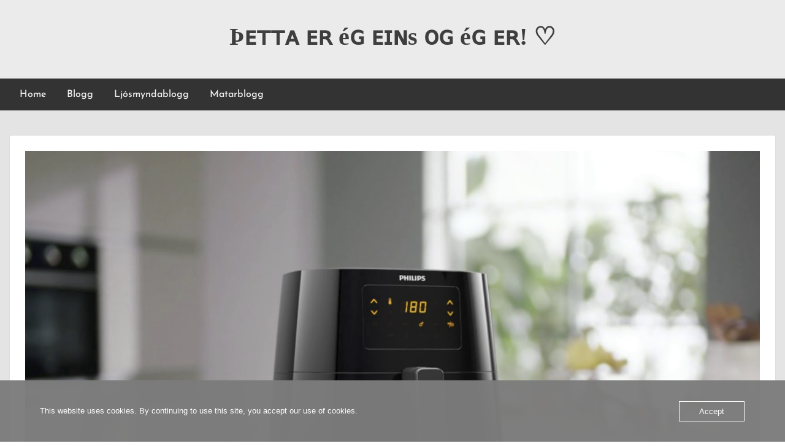

--- FILE ---
content_type: text/html; charset=UTF-8
request_url: https://blogg.mirra.no/2022/12/10/airfryer-eldun/
body_size: 14980
content:
<!doctype html>
<html lang="en-GB" class="no-js no-svg">
    <head>
        <meta charset="UTF-8">
        <meta name="viewport" content="width=device-width, initial-scale=1">
        <link rel="profile" href="http://gmpg.org/xfn/11">
        <link rel="pingback" href="https://blogg.mirra.no/xmlrpc.php"/>
        <title>AirFryer eldun &#8211; Þᴇᴛᴛᴀ ᴇʀ éɢ ᴇɪɴs ᴏɢ éɢ ᴇʀ!  ♡</title>
<meta name='robots' content='max-image-preview:large' />
<link rel='dns-prefetch' href='//fonts-static.group-cdn.one' />
<link rel="alternate" type="application/rss+xml" title="Þᴇᴛᴛᴀ ᴇʀ éɢ ᴇɪɴs ᴏɢ éɢ ᴇʀ!  ♡ &raquo; Feed" href="https://blogg.mirra.no/feed/" />
<link rel="alternate" type="application/rss+xml" title="Þᴇᴛᴛᴀ ᴇʀ éɢ ᴇɪɴs ᴏɢ éɢ ᴇʀ!  ♡ &raquo; Comments Feed" href="https://blogg.mirra.no/comments/feed/" />
<link rel="alternate" type="application/rss+xml" title="Þᴇᴛᴛᴀ ᴇʀ éɢ ᴇɪɴs ᴏɢ éɢ ᴇʀ!  ♡ &raquo; AirFryer eldun Comments Feed" href="https://blogg.mirra.no/2022/12/10/airfryer-eldun/feed/" />
<link rel="alternate" title="oEmbed (JSON)" type="application/json+oembed" href="https://blogg.mirra.no/wp-json/oembed/1.0/embed?url=https%3A%2F%2Fblogg.mirra.no%2F2022%2F12%2F10%2Fairfryer-eldun%2F" />
<link rel="alternate" title="oEmbed (XML)" type="text/xml+oembed" href="https://blogg.mirra.no/wp-json/oembed/1.0/embed?url=https%3A%2F%2Fblogg.mirra.no%2F2022%2F12%2F10%2Fairfryer-eldun%2F&#038;format=xml" />
<style id='wp-img-auto-sizes-contain-inline-css' type='text/css'>
img:is([sizes=auto i],[sizes^="auto," i]){contain-intrinsic-size:3000px 1500px}
/*# sourceURL=wp-img-auto-sizes-contain-inline-css */
</style>
<link rel='stylesheet' id='dashicons-css' href='https://blogg.mirra.no/wp-includes/css/dashicons.min.css?ver=6.9' type='text/css' media='all' />
<link rel='stylesheet' id='post-views-counter-frontend-css' href='https://usercontent.one/wp/blogg.mirra.no/wp-content/plugins/post-views-counter/css/frontend.min.css?ver=1.5.5' type='text/css' media='all' />
<link rel='stylesheet' id='ot-google-fonts-via-onecom-cdn-josefin-sans-css' href='https://fonts-static.group-cdn.one/fonts/google/josefin-sans/josefin-sans.css' type='text/css' media='all' />
<style id='wp-emoji-styles-inline-css' type='text/css'>

	img.wp-smiley, img.emoji {
		display: inline !important;
		border: none !important;
		box-shadow: none !important;
		height: 1em !important;
		width: 1em !important;
		margin: 0 0.07em !important;
		vertical-align: -0.1em !important;
		background: none !important;
		padding: 0 !important;
	}
/*# sourceURL=wp-emoji-styles-inline-css */
</style>
<style id='wp-block-library-inline-css' type='text/css'>
:root{--wp-block-synced-color:#7a00df;--wp-block-synced-color--rgb:122,0,223;--wp-bound-block-color:var(--wp-block-synced-color);--wp-editor-canvas-background:#ddd;--wp-admin-theme-color:#007cba;--wp-admin-theme-color--rgb:0,124,186;--wp-admin-theme-color-darker-10:#006ba1;--wp-admin-theme-color-darker-10--rgb:0,107,160.5;--wp-admin-theme-color-darker-20:#005a87;--wp-admin-theme-color-darker-20--rgb:0,90,135;--wp-admin-border-width-focus:2px}@media (min-resolution:192dpi){:root{--wp-admin-border-width-focus:1.5px}}.wp-element-button{cursor:pointer}:root .has-very-light-gray-background-color{background-color:#eee}:root .has-very-dark-gray-background-color{background-color:#313131}:root .has-very-light-gray-color{color:#eee}:root .has-very-dark-gray-color{color:#313131}:root .has-vivid-green-cyan-to-vivid-cyan-blue-gradient-background{background:linear-gradient(135deg,#00d084,#0693e3)}:root .has-purple-crush-gradient-background{background:linear-gradient(135deg,#34e2e4,#4721fb 50%,#ab1dfe)}:root .has-hazy-dawn-gradient-background{background:linear-gradient(135deg,#faaca8,#dad0ec)}:root .has-subdued-olive-gradient-background{background:linear-gradient(135deg,#fafae1,#67a671)}:root .has-atomic-cream-gradient-background{background:linear-gradient(135deg,#fdd79a,#004a59)}:root .has-nightshade-gradient-background{background:linear-gradient(135deg,#330968,#31cdcf)}:root .has-midnight-gradient-background{background:linear-gradient(135deg,#020381,#2874fc)}:root{--wp--preset--font-size--normal:16px;--wp--preset--font-size--huge:42px}.has-regular-font-size{font-size:1em}.has-larger-font-size{font-size:2.625em}.has-normal-font-size{font-size:var(--wp--preset--font-size--normal)}.has-huge-font-size{font-size:var(--wp--preset--font-size--huge)}.has-text-align-center{text-align:center}.has-text-align-left{text-align:left}.has-text-align-right{text-align:right}.has-fit-text{white-space:nowrap!important}#end-resizable-editor-section{display:none}.aligncenter{clear:both}.items-justified-left{justify-content:flex-start}.items-justified-center{justify-content:center}.items-justified-right{justify-content:flex-end}.items-justified-space-between{justify-content:space-between}.screen-reader-text{border:0;clip-path:inset(50%);height:1px;margin:-1px;overflow:hidden;padding:0;position:absolute;width:1px;word-wrap:normal!important}.screen-reader-text:focus{background-color:#ddd;clip-path:none;color:#444;display:block;font-size:1em;height:auto;left:5px;line-height:normal;padding:15px 23px 14px;text-decoration:none;top:5px;width:auto;z-index:100000}html :where(.has-border-color){border-style:solid}html :where([style*=border-top-color]){border-top-style:solid}html :where([style*=border-right-color]){border-right-style:solid}html :where([style*=border-bottom-color]){border-bottom-style:solid}html :where([style*=border-left-color]){border-left-style:solid}html :where([style*=border-width]){border-style:solid}html :where([style*=border-top-width]){border-top-style:solid}html :where([style*=border-right-width]){border-right-style:solid}html :where([style*=border-bottom-width]){border-bottom-style:solid}html :where([style*=border-left-width]){border-left-style:solid}html :where(img[class*=wp-image-]){height:auto;max-width:100%}:where(figure){margin:0 0 1em}html :where(.is-position-sticky){--wp-admin--admin-bar--position-offset:var(--wp-admin--admin-bar--height,0px)}@media screen and (max-width:600px){html :where(.is-position-sticky){--wp-admin--admin-bar--position-offset:0px}}

/*# sourceURL=wp-block-library-inline-css */
</style><style id='wp-block-image-inline-css' type='text/css'>
.wp-block-image>a,.wp-block-image>figure>a{display:inline-block}.wp-block-image img{box-sizing:border-box;height:auto;max-width:100%;vertical-align:bottom}@media not (prefers-reduced-motion){.wp-block-image img.hide{visibility:hidden}.wp-block-image img.show{animation:show-content-image .4s}}.wp-block-image[style*=border-radius] img,.wp-block-image[style*=border-radius]>a{border-radius:inherit}.wp-block-image.has-custom-border img{box-sizing:border-box}.wp-block-image.aligncenter{text-align:center}.wp-block-image.alignfull>a,.wp-block-image.alignwide>a{width:100%}.wp-block-image.alignfull img,.wp-block-image.alignwide img{height:auto;width:100%}.wp-block-image .aligncenter,.wp-block-image .alignleft,.wp-block-image .alignright,.wp-block-image.aligncenter,.wp-block-image.alignleft,.wp-block-image.alignright{display:table}.wp-block-image .aligncenter>figcaption,.wp-block-image .alignleft>figcaption,.wp-block-image .alignright>figcaption,.wp-block-image.aligncenter>figcaption,.wp-block-image.alignleft>figcaption,.wp-block-image.alignright>figcaption{caption-side:bottom;display:table-caption}.wp-block-image .alignleft{float:left;margin:.5em 1em .5em 0}.wp-block-image .alignright{float:right;margin:.5em 0 .5em 1em}.wp-block-image .aligncenter{margin-left:auto;margin-right:auto}.wp-block-image :where(figcaption){margin-bottom:1em;margin-top:.5em}.wp-block-image.is-style-circle-mask img{border-radius:9999px}@supports ((-webkit-mask-image:none) or (mask-image:none)) or (-webkit-mask-image:none){.wp-block-image.is-style-circle-mask img{border-radius:0;-webkit-mask-image:url('data:image/svg+xml;utf8,<svg viewBox="0 0 100 100" xmlns="http://www.w3.org/2000/svg"><circle cx="50" cy="50" r="50"/></svg>');mask-image:url('data:image/svg+xml;utf8,<svg viewBox="0 0 100 100" xmlns="http://www.w3.org/2000/svg"><circle cx="50" cy="50" r="50"/></svg>');mask-mode:alpha;-webkit-mask-position:center;mask-position:center;-webkit-mask-repeat:no-repeat;mask-repeat:no-repeat;-webkit-mask-size:contain;mask-size:contain}}:root :where(.wp-block-image.is-style-rounded img,.wp-block-image .is-style-rounded img){border-radius:9999px}.wp-block-image figure{margin:0}.wp-lightbox-container{display:flex;flex-direction:column;position:relative}.wp-lightbox-container img{cursor:zoom-in}.wp-lightbox-container img:hover+button{opacity:1}.wp-lightbox-container button{align-items:center;backdrop-filter:blur(16px) saturate(180%);background-color:#5a5a5a40;border:none;border-radius:4px;cursor:zoom-in;display:flex;height:20px;justify-content:center;opacity:0;padding:0;position:absolute;right:16px;text-align:center;top:16px;width:20px;z-index:100}@media not (prefers-reduced-motion){.wp-lightbox-container button{transition:opacity .2s ease}}.wp-lightbox-container button:focus-visible{outline:3px auto #5a5a5a40;outline:3px auto -webkit-focus-ring-color;outline-offset:3px}.wp-lightbox-container button:hover{cursor:pointer;opacity:1}.wp-lightbox-container button:focus{opacity:1}.wp-lightbox-container button:focus,.wp-lightbox-container button:hover,.wp-lightbox-container button:not(:hover):not(:active):not(.has-background){background-color:#5a5a5a40;border:none}.wp-lightbox-overlay{box-sizing:border-box;cursor:zoom-out;height:100vh;left:0;overflow:hidden;position:fixed;top:0;visibility:hidden;width:100%;z-index:100000}.wp-lightbox-overlay .close-button{align-items:center;cursor:pointer;display:flex;justify-content:center;min-height:40px;min-width:40px;padding:0;position:absolute;right:calc(env(safe-area-inset-right) + 16px);top:calc(env(safe-area-inset-top) + 16px);z-index:5000000}.wp-lightbox-overlay .close-button:focus,.wp-lightbox-overlay .close-button:hover,.wp-lightbox-overlay .close-button:not(:hover):not(:active):not(.has-background){background:none;border:none}.wp-lightbox-overlay .lightbox-image-container{height:var(--wp--lightbox-container-height);left:50%;overflow:hidden;position:absolute;top:50%;transform:translate(-50%,-50%);transform-origin:top left;width:var(--wp--lightbox-container-width);z-index:9999999999}.wp-lightbox-overlay .wp-block-image{align-items:center;box-sizing:border-box;display:flex;height:100%;justify-content:center;margin:0;position:relative;transform-origin:0 0;width:100%;z-index:3000000}.wp-lightbox-overlay .wp-block-image img{height:var(--wp--lightbox-image-height);min-height:var(--wp--lightbox-image-height);min-width:var(--wp--lightbox-image-width);width:var(--wp--lightbox-image-width)}.wp-lightbox-overlay .wp-block-image figcaption{display:none}.wp-lightbox-overlay button{background:none;border:none}.wp-lightbox-overlay .scrim{background-color:#fff;height:100%;opacity:.9;position:absolute;width:100%;z-index:2000000}.wp-lightbox-overlay.active{visibility:visible}@media not (prefers-reduced-motion){.wp-lightbox-overlay.active{animation:turn-on-visibility .25s both}.wp-lightbox-overlay.active img{animation:turn-on-visibility .35s both}.wp-lightbox-overlay.show-closing-animation:not(.active){animation:turn-off-visibility .35s both}.wp-lightbox-overlay.show-closing-animation:not(.active) img{animation:turn-off-visibility .25s both}.wp-lightbox-overlay.zoom.active{animation:none;opacity:1;visibility:visible}.wp-lightbox-overlay.zoom.active .lightbox-image-container{animation:lightbox-zoom-in .4s}.wp-lightbox-overlay.zoom.active .lightbox-image-container img{animation:none}.wp-lightbox-overlay.zoom.active .scrim{animation:turn-on-visibility .4s forwards}.wp-lightbox-overlay.zoom.show-closing-animation:not(.active){animation:none}.wp-lightbox-overlay.zoom.show-closing-animation:not(.active) .lightbox-image-container{animation:lightbox-zoom-out .4s}.wp-lightbox-overlay.zoom.show-closing-animation:not(.active) .lightbox-image-container img{animation:none}.wp-lightbox-overlay.zoom.show-closing-animation:not(.active) .scrim{animation:turn-off-visibility .4s forwards}}@keyframes show-content-image{0%{visibility:hidden}99%{visibility:hidden}to{visibility:visible}}@keyframes turn-on-visibility{0%{opacity:0}to{opacity:1}}@keyframes turn-off-visibility{0%{opacity:1;visibility:visible}99%{opacity:0;visibility:visible}to{opacity:0;visibility:hidden}}@keyframes lightbox-zoom-in{0%{transform:translate(calc((-100vw + var(--wp--lightbox-scrollbar-width))/2 + var(--wp--lightbox-initial-left-position)),calc(-50vh + var(--wp--lightbox-initial-top-position))) scale(var(--wp--lightbox-scale))}to{transform:translate(-50%,-50%) scale(1)}}@keyframes lightbox-zoom-out{0%{transform:translate(-50%,-50%) scale(1);visibility:visible}99%{visibility:visible}to{transform:translate(calc((-100vw + var(--wp--lightbox-scrollbar-width))/2 + var(--wp--lightbox-initial-left-position)),calc(-50vh + var(--wp--lightbox-initial-top-position))) scale(var(--wp--lightbox-scale));visibility:hidden}}
/*# sourceURL=https://blogg.mirra.no/wp-includes/blocks/image/style.min.css */
</style>
<style id='wp-block-columns-inline-css' type='text/css'>
.wp-block-columns{box-sizing:border-box;display:flex;flex-wrap:wrap!important}@media (min-width:782px){.wp-block-columns{flex-wrap:nowrap!important}}.wp-block-columns{align-items:normal!important}.wp-block-columns.are-vertically-aligned-top{align-items:flex-start}.wp-block-columns.are-vertically-aligned-center{align-items:center}.wp-block-columns.are-vertically-aligned-bottom{align-items:flex-end}@media (max-width:781px){.wp-block-columns:not(.is-not-stacked-on-mobile)>.wp-block-column{flex-basis:100%!important}}@media (min-width:782px){.wp-block-columns:not(.is-not-stacked-on-mobile)>.wp-block-column{flex-basis:0;flex-grow:1}.wp-block-columns:not(.is-not-stacked-on-mobile)>.wp-block-column[style*=flex-basis]{flex-grow:0}}.wp-block-columns.is-not-stacked-on-mobile{flex-wrap:nowrap!important}.wp-block-columns.is-not-stacked-on-mobile>.wp-block-column{flex-basis:0;flex-grow:1}.wp-block-columns.is-not-stacked-on-mobile>.wp-block-column[style*=flex-basis]{flex-grow:0}:where(.wp-block-columns){margin-bottom:1.75em}:where(.wp-block-columns.has-background){padding:1.25em 2.375em}.wp-block-column{flex-grow:1;min-width:0;overflow-wrap:break-word;word-break:break-word}.wp-block-column.is-vertically-aligned-top{align-self:flex-start}.wp-block-column.is-vertically-aligned-center{align-self:center}.wp-block-column.is-vertically-aligned-bottom{align-self:flex-end}.wp-block-column.is-vertically-aligned-stretch{align-self:stretch}.wp-block-column.is-vertically-aligned-bottom,.wp-block-column.is-vertically-aligned-center,.wp-block-column.is-vertically-aligned-top{width:100%}
/*# sourceURL=https://blogg.mirra.no/wp-includes/blocks/columns/style.min.css */
</style>
<style id='wp-block-paragraph-inline-css' type='text/css'>
.is-small-text{font-size:.875em}.is-regular-text{font-size:1em}.is-large-text{font-size:2.25em}.is-larger-text{font-size:3em}.has-drop-cap:not(:focus):first-letter{float:left;font-size:8.4em;font-style:normal;font-weight:100;line-height:.68;margin:.05em .1em 0 0;text-transform:uppercase}body.rtl .has-drop-cap:not(:focus):first-letter{float:none;margin-left:.1em}p.has-drop-cap.has-background{overflow:hidden}:root :where(p.has-background){padding:1.25em 2.375em}:where(p.has-text-color:not(.has-link-color)) a{color:inherit}p.has-text-align-left[style*="writing-mode:vertical-lr"],p.has-text-align-right[style*="writing-mode:vertical-rl"]{rotate:180deg}
/*# sourceURL=https://blogg.mirra.no/wp-includes/blocks/paragraph/style.min.css */
</style>
<style id='global-styles-inline-css' type='text/css'>
:root{--wp--preset--aspect-ratio--square: 1;--wp--preset--aspect-ratio--4-3: 4/3;--wp--preset--aspect-ratio--3-4: 3/4;--wp--preset--aspect-ratio--3-2: 3/2;--wp--preset--aspect-ratio--2-3: 2/3;--wp--preset--aspect-ratio--16-9: 16/9;--wp--preset--aspect-ratio--9-16: 9/16;--wp--preset--color--black: #000000;--wp--preset--color--cyan-bluish-gray: #abb8c3;--wp--preset--color--white: #ffffff;--wp--preset--color--pale-pink: #f78da7;--wp--preset--color--vivid-red: #cf2e2e;--wp--preset--color--luminous-vivid-orange: #ff6900;--wp--preset--color--luminous-vivid-amber: #fcb900;--wp--preset--color--light-green-cyan: #7bdcb5;--wp--preset--color--vivid-green-cyan: #00d084;--wp--preset--color--pale-cyan-blue: #8ed1fc;--wp--preset--color--vivid-cyan-blue: #0693e3;--wp--preset--color--vivid-purple: #9b51e0;--wp--preset--gradient--vivid-cyan-blue-to-vivid-purple: linear-gradient(135deg,rgb(6,147,227) 0%,rgb(155,81,224) 100%);--wp--preset--gradient--light-green-cyan-to-vivid-green-cyan: linear-gradient(135deg,rgb(122,220,180) 0%,rgb(0,208,130) 100%);--wp--preset--gradient--luminous-vivid-amber-to-luminous-vivid-orange: linear-gradient(135deg,rgb(252,185,0) 0%,rgb(255,105,0) 100%);--wp--preset--gradient--luminous-vivid-orange-to-vivid-red: linear-gradient(135deg,rgb(255,105,0) 0%,rgb(207,46,46) 100%);--wp--preset--gradient--very-light-gray-to-cyan-bluish-gray: linear-gradient(135deg,rgb(238,238,238) 0%,rgb(169,184,195) 100%);--wp--preset--gradient--cool-to-warm-spectrum: linear-gradient(135deg,rgb(74,234,220) 0%,rgb(151,120,209) 20%,rgb(207,42,186) 40%,rgb(238,44,130) 60%,rgb(251,105,98) 80%,rgb(254,248,76) 100%);--wp--preset--gradient--blush-light-purple: linear-gradient(135deg,rgb(255,206,236) 0%,rgb(152,150,240) 100%);--wp--preset--gradient--blush-bordeaux: linear-gradient(135deg,rgb(254,205,165) 0%,rgb(254,45,45) 50%,rgb(107,0,62) 100%);--wp--preset--gradient--luminous-dusk: linear-gradient(135deg,rgb(255,203,112) 0%,rgb(199,81,192) 50%,rgb(65,88,208) 100%);--wp--preset--gradient--pale-ocean: linear-gradient(135deg,rgb(255,245,203) 0%,rgb(182,227,212) 50%,rgb(51,167,181) 100%);--wp--preset--gradient--electric-grass: linear-gradient(135deg,rgb(202,248,128) 0%,rgb(113,206,126) 100%);--wp--preset--gradient--midnight: linear-gradient(135deg,rgb(2,3,129) 0%,rgb(40,116,252) 100%);--wp--preset--font-size--small: 13px;--wp--preset--font-size--medium: 20px;--wp--preset--font-size--large: 36px;--wp--preset--font-size--x-large: 42px;--wp--preset--spacing--20: 0.44rem;--wp--preset--spacing--30: 0.67rem;--wp--preset--spacing--40: 1rem;--wp--preset--spacing--50: 1.5rem;--wp--preset--spacing--60: 2.25rem;--wp--preset--spacing--70: 3.38rem;--wp--preset--spacing--80: 5.06rem;--wp--preset--shadow--natural: 6px 6px 9px rgba(0, 0, 0, 0.2);--wp--preset--shadow--deep: 12px 12px 50px rgba(0, 0, 0, 0.4);--wp--preset--shadow--sharp: 6px 6px 0px rgba(0, 0, 0, 0.2);--wp--preset--shadow--outlined: 6px 6px 0px -3px rgb(255, 255, 255), 6px 6px rgb(0, 0, 0);--wp--preset--shadow--crisp: 6px 6px 0px rgb(0, 0, 0);}:where(.is-layout-flex){gap: 0.5em;}:where(.is-layout-grid){gap: 0.5em;}body .is-layout-flex{display: flex;}.is-layout-flex{flex-wrap: wrap;align-items: center;}.is-layout-flex > :is(*, div){margin: 0;}body .is-layout-grid{display: grid;}.is-layout-grid > :is(*, div){margin: 0;}:where(.wp-block-columns.is-layout-flex){gap: 2em;}:where(.wp-block-columns.is-layout-grid){gap: 2em;}:where(.wp-block-post-template.is-layout-flex){gap: 1.25em;}:where(.wp-block-post-template.is-layout-grid){gap: 1.25em;}.has-black-color{color: var(--wp--preset--color--black) !important;}.has-cyan-bluish-gray-color{color: var(--wp--preset--color--cyan-bluish-gray) !important;}.has-white-color{color: var(--wp--preset--color--white) !important;}.has-pale-pink-color{color: var(--wp--preset--color--pale-pink) !important;}.has-vivid-red-color{color: var(--wp--preset--color--vivid-red) !important;}.has-luminous-vivid-orange-color{color: var(--wp--preset--color--luminous-vivid-orange) !important;}.has-luminous-vivid-amber-color{color: var(--wp--preset--color--luminous-vivid-amber) !important;}.has-light-green-cyan-color{color: var(--wp--preset--color--light-green-cyan) !important;}.has-vivid-green-cyan-color{color: var(--wp--preset--color--vivid-green-cyan) !important;}.has-pale-cyan-blue-color{color: var(--wp--preset--color--pale-cyan-blue) !important;}.has-vivid-cyan-blue-color{color: var(--wp--preset--color--vivid-cyan-blue) !important;}.has-vivid-purple-color{color: var(--wp--preset--color--vivid-purple) !important;}.has-black-background-color{background-color: var(--wp--preset--color--black) !important;}.has-cyan-bluish-gray-background-color{background-color: var(--wp--preset--color--cyan-bluish-gray) !important;}.has-white-background-color{background-color: var(--wp--preset--color--white) !important;}.has-pale-pink-background-color{background-color: var(--wp--preset--color--pale-pink) !important;}.has-vivid-red-background-color{background-color: var(--wp--preset--color--vivid-red) !important;}.has-luminous-vivid-orange-background-color{background-color: var(--wp--preset--color--luminous-vivid-orange) !important;}.has-luminous-vivid-amber-background-color{background-color: var(--wp--preset--color--luminous-vivid-amber) !important;}.has-light-green-cyan-background-color{background-color: var(--wp--preset--color--light-green-cyan) !important;}.has-vivid-green-cyan-background-color{background-color: var(--wp--preset--color--vivid-green-cyan) !important;}.has-pale-cyan-blue-background-color{background-color: var(--wp--preset--color--pale-cyan-blue) !important;}.has-vivid-cyan-blue-background-color{background-color: var(--wp--preset--color--vivid-cyan-blue) !important;}.has-vivid-purple-background-color{background-color: var(--wp--preset--color--vivid-purple) !important;}.has-black-border-color{border-color: var(--wp--preset--color--black) !important;}.has-cyan-bluish-gray-border-color{border-color: var(--wp--preset--color--cyan-bluish-gray) !important;}.has-white-border-color{border-color: var(--wp--preset--color--white) !important;}.has-pale-pink-border-color{border-color: var(--wp--preset--color--pale-pink) !important;}.has-vivid-red-border-color{border-color: var(--wp--preset--color--vivid-red) !important;}.has-luminous-vivid-orange-border-color{border-color: var(--wp--preset--color--luminous-vivid-orange) !important;}.has-luminous-vivid-amber-border-color{border-color: var(--wp--preset--color--luminous-vivid-amber) !important;}.has-light-green-cyan-border-color{border-color: var(--wp--preset--color--light-green-cyan) !important;}.has-vivid-green-cyan-border-color{border-color: var(--wp--preset--color--vivid-green-cyan) !important;}.has-pale-cyan-blue-border-color{border-color: var(--wp--preset--color--pale-cyan-blue) !important;}.has-vivid-cyan-blue-border-color{border-color: var(--wp--preset--color--vivid-cyan-blue) !important;}.has-vivid-purple-border-color{border-color: var(--wp--preset--color--vivid-purple) !important;}.has-vivid-cyan-blue-to-vivid-purple-gradient-background{background: var(--wp--preset--gradient--vivid-cyan-blue-to-vivid-purple) !important;}.has-light-green-cyan-to-vivid-green-cyan-gradient-background{background: var(--wp--preset--gradient--light-green-cyan-to-vivid-green-cyan) !important;}.has-luminous-vivid-amber-to-luminous-vivid-orange-gradient-background{background: var(--wp--preset--gradient--luminous-vivid-amber-to-luminous-vivid-orange) !important;}.has-luminous-vivid-orange-to-vivid-red-gradient-background{background: var(--wp--preset--gradient--luminous-vivid-orange-to-vivid-red) !important;}.has-very-light-gray-to-cyan-bluish-gray-gradient-background{background: var(--wp--preset--gradient--very-light-gray-to-cyan-bluish-gray) !important;}.has-cool-to-warm-spectrum-gradient-background{background: var(--wp--preset--gradient--cool-to-warm-spectrum) !important;}.has-blush-light-purple-gradient-background{background: var(--wp--preset--gradient--blush-light-purple) !important;}.has-blush-bordeaux-gradient-background{background: var(--wp--preset--gradient--blush-bordeaux) !important;}.has-luminous-dusk-gradient-background{background: var(--wp--preset--gradient--luminous-dusk) !important;}.has-pale-ocean-gradient-background{background: var(--wp--preset--gradient--pale-ocean) !important;}.has-electric-grass-gradient-background{background: var(--wp--preset--gradient--electric-grass) !important;}.has-midnight-gradient-background{background: var(--wp--preset--gradient--midnight) !important;}.has-small-font-size{font-size: var(--wp--preset--font-size--small) !important;}.has-medium-font-size{font-size: var(--wp--preset--font-size--medium) !important;}.has-large-font-size{font-size: var(--wp--preset--font-size--large) !important;}.has-x-large-font-size{font-size: var(--wp--preset--font-size--x-large) !important;}
:where(.wp-block-columns.is-layout-flex){gap: 2em;}:where(.wp-block-columns.is-layout-grid){gap: 2em;}
/*# sourceURL=global-styles-inline-css */
</style>
<style id='core-block-supports-inline-css' type='text/css'>
.wp-container-core-columns-is-layout-9d6595d7{flex-wrap:nowrap;}
/*# sourceURL=core-block-supports-inline-css */
</style>

<style id='classic-theme-styles-inline-css' type='text/css'>
/*! This file is auto-generated */
.wp-block-button__link{color:#fff;background-color:#32373c;border-radius:9999px;box-shadow:none;text-decoration:none;padding:calc(.667em + 2px) calc(1.333em + 2px);font-size:1.125em}.wp-block-file__button{background:#32373c;color:#fff;text-decoration:none}
/*# sourceURL=/wp-includes/css/classic-themes.min.css */
</style>
<link rel='stylesheet' id='oc_cb_css_fr-css' href='https://usercontent.one/wp/blogg.mirra.no/wp-content/plugins/onecom-themes-plugins/assets/min-css/cookie-banner-frontend.min.css?ver=5.0.1' type='text/css' media='all' />
<link rel='stylesheet' id='style-oct-travelo-all-css' href='https://usercontent.one/wp/blogg.mirra.no/wp-content/themes/onecom-travelo/assets/min-css/style.min.css?ver=0.7.5' type='text/css' media='all' />
<link rel='stylesheet' id='raleway-google-font-css' href='//fonts-static.group-cdn.one/fonts/google/raleway/raleway.css?ver=6.9' type='text/css' media='all' />
<script type="text/javascript" src="https://blogg.mirra.no/wp-includes/js/jquery/jquery.min.js?ver=3.7.1" id="jquery-core-js"></script>
<script type="text/javascript" src="https://blogg.mirra.no/wp-includes/js/jquery/jquery-migrate.min.js?ver=3.4.1" id="jquery-migrate-js"></script>
<script type="text/javascript" src="https://usercontent.one/wp/blogg.mirra.no/wp-content/plugins/stop-user-enumeration/frontend/js/frontend.js?ver=1.7.7" id="stop-user-enumeration-js" defer="defer" data-wp-strategy="defer"></script>
<link rel="https://api.w.org/" href="https://blogg.mirra.no/wp-json/" /><link rel="alternate" title="JSON" type="application/json" href="https://blogg.mirra.no/wp-json/wp/v2/posts/2708" /><link rel="EditURI" type="application/rsd+xml" title="RSD" href="https://blogg.mirra.no/xmlrpc.php?rsd" />
<meta name="generator" content="WordPress 6.9" />
<link rel="canonical" href="https://blogg.mirra.no/2022/12/10/airfryer-eldun/" />
<link rel='shortlink' href='https://blogg.mirra.no/?p=2708' />
<style>[class*=" icon-oc-"],[class^=icon-oc-]{speak:none;font-style:normal;font-weight:400;font-variant:normal;text-transform:none;line-height:1;-webkit-font-smoothing:antialiased;-moz-osx-font-smoothing:grayscale}.icon-oc-one-com-white-32px-fill:before{content:"901"}.icon-oc-one-com:before{content:"900"}#one-com-icon,.toplevel_page_onecom-wp .wp-menu-image{speak:none;display:flex;align-items:center;justify-content:center;text-transform:none;line-height:1;-webkit-font-smoothing:antialiased;-moz-osx-font-smoothing:grayscale}.onecom-wp-admin-bar-item>a,.toplevel_page_onecom-wp>.wp-menu-name{font-size:16px;font-weight:400;line-height:1}.toplevel_page_onecom-wp>.wp-menu-name img{width:69px;height:9px;}.wp-submenu-wrap.wp-submenu>.wp-submenu-head>img{width:88px;height:auto}.onecom-wp-admin-bar-item>a img{height:7px!important}.onecom-wp-admin-bar-item>a img,.toplevel_page_onecom-wp>.wp-menu-name img{opacity:.8}.onecom-wp-admin-bar-item.hover>a img,.toplevel_page_onecom-wp.wp-has-current-submenu>.wp-menu-name img,li.opensub>a.toplevel_page_onecom-wp>.wp-menu-name img{opacity:1}#one-com-icon:before,.onecom-wp-admin-bar-item>a:before,.toplevel_page_onecom-wp>.wp-menu-image:before{content:'';position:static!important;background-color:rgba(240,245,250,.4);border-radius:102px;width:18px;height:18px;padding:0!important}.onecom-wp-admin-bar-item>a:before{width:14px;height:14px}.onecom-wp-admin-bar-item.hover>a:before,.toplevel_page_onecom-wp.opensub>a>.wp-menu-image:before,.toplevel_page_onecom-wp.wp-has-current-submenu>.wp-menu-image:before{background-color:#76b82a}.onecom-wp-admin-bar-item>a{display:inline-flex!important;align-items:center;justify-content:center}#one-com-logo-wrapper{font-size:4em}#one-com-icon{vertical-align:middle}.imagify-welcome{display:none !important;}</style>        


<style type="text/css">

            /* Primary Skin Color */
        .oct-post-meta a, oct-post-meta a:visited,
        .widget-area a, .widget-area a:visited,
        .card-body h2 a, .card-body h2 a:visited{
            color: #2C4A58;
        }

        /* Primary Skin Color */
        a:hover,
        .section-content a:hover,
        .featured-box a:hover,
        .oct-main-content a:hover,
        .widget a:hover,
        .oct-post-meta a:hover,
        .widget-area a:hover,
        .widget-area h2 a:hover,
        .card-body h2 a:hover{
            color: #00a3ac;
        }

        #wp-calendar thead th {
            background-color: #2C4A58;
        }

        /* Exclude border for webshop spiner button (it will have its own color) */
        a.btn:not(.input-group-addon),
        a.btn:visited:not(.input-group-addon) {
            border-color: #2C4A58 !important;
        }
        a.btn:hover {
            background-color: #2C4A58;
        }

        .onecom-webshop-main a.button:hover,
        .onecom-webshop-main button:hover
        {
            background-color: #2C4A58 !important;
        }

        body {color:#313131;}.onecom-webshop-main svg {fill:#313131;}#page{background-color:#E5E4E5;}h1  {color:#313131;}h2{color:#313131;}h3{color:#313131;}h4{color:#313131;}h5{color:#313131;}h6{color:#313131;}a, .page .oct-post-content a, .single .oct-post-content a,.section-content a, .featured-box a, .oct-main-content a, .widget a, .textwidget a, .service-details a{color:#2C4A58;}a:active, .page .oct-post-content a:active, .single .oct-post-content a:active, .section-content a:active, .featured-box a:active, .oct-main-content a:active, .widget a:active, .textwidget a:active, .service-details a:active{color:#2C4A58;}a:visited, .page .oct-post-content a:visited, .single .oct-post-content a:visited, .section-content a:visited, .featured-box a:visited, .oct-main-content a:visited, .widget a:visited, .textwidget a:visited, .service-details a:visited{color:#2C4A58;}a:hover, .page .oct-post-content a:hover, .single .oct-post-content a:hover, .section-content a:hover, .featured-box a:hover, .oct-main-content a:hover, .widget a:hover, .oct-post-meta a:hover, .widget-area a:hover, .widget-area h2 a:hover, .card-body h2 a:hover{color:#bbd330;}.btn.btn-primary, .btn.btn-primary:visited{color:#efefef;background-color:#5a9e25;}.btn.btn-primary:hover{color:#efefef;background-color:#7CAE59;}.onecom-webshop-main a.button, .onecom-webshop-main button, .onecom-webshop-main a.button:visited{color:#efefef;background-color:#5a9e25;}.onecom-webshop-main a.button:hover, .onecom-webshop-main button:hover{color:#efefef !important;background-color:#7CAE59 !important;}.onecom-webshop-main a.button.button-back {color:#efefef;background-color:#5a9e25;}.btn.btn-primary { border: none}.btn.btn-primary:hover { border: none}.oct-header-menu {background-color:#333333;}#primary-nav ul li a{color:#efefef;}#primary-nav ul li:hover > a{color:#efefef;}#primary-nav ul li.current_page_item a, #primary-nav ul li.current-menu-item>a, #primary-nav ul li.current-menu-parent a{color:#efefef;}#primary-nav ul li a{background-color:#333333;}#primary-nav ul li:hover > a{background-color:#5a9e25;}#primary-nav ul li.current_page_item a, #primary-nav ul li.current-menu-item>a, #primary-nav ul li.current-menu-parent a{background-color:#5a9e25;}#primary-nav ul.sub-menu li a{color:#efefef;}#primary-nav ul.sub-menu li:hover > a{color:#efefef;}#primary-nav ul.sub-menu li.current_page_item a, #primary-nav ul.sub-menu li.current-menu-item a{color:#efefef;}#primary-nav ul.sub-menu li a{background-color:#333333;}#primary-nav ul.sub-menu li:hover > a{background-color:#5a9e25;}#primary-nav ul.sub-menu li.current_page_item a, #primary-nav ul.sub-menu li.current-menu-item a{background-color:#5a9e25;}.oct-head-bar{background-color:#ebebeb;}.oct-site-logo h1 a, .oct-site-logo h2 a, .oct-site-logo h1 a:visited, .oct-site-logo h2 a:visited {color:#3e3e3e;}.oct-site-logo h1 a:hover, .oct-site-logo h2 a:hover{}.oct-slider h4 {color:#efefef;}.oct-slider .carousel-description {color:#efefef;}.oct-slider .carousel-caption{background-color:#000000;}#oct-site-footer{background-color:#202020;}#oct-site-footer h3{color:#efefef;}#oct-site-footer, #oct-site-footer p{color:#efefef;}#oct-site-footer a{color:#ffffff;}#oct-site-footer a:active{color:#efefef;}#oct-site-footer a:visited{color:#ffffff;}#oct-site-footer a:hover{color:#efefef;}#oct-copyright {background-color:#181818;}#oct-copyright, #oct-copyright p{color:#cccccc;}.oct-site-logo img{max-height:130px;}.oct-site-logo h1 a, .oct-site-logo h2 a, .oct-site-logo h1, .oct-site-logo h2 {font-size:40px;font-style:normal;font-weight:bold;text-decoration:none;}#primary-nav ul li a{font-size:16px;font-style:normal;font-weight:500;text-decoration:none;}body, body p, .section-content, .section-content p, .sidebar, .oct-magazine-section, .oct-main-content, .oct-main-content p, widget-area, .textwidget{font-family:Josefin Sans;font-size:15px;font-style:normal;font-weight:400;}h1, .section-content h1, .featured-box h1, .oct-main-content h1, .plan-content h1, .widget-content h1, .textwidget h1, .service-details h1{font-size:26px;font-style:normal;font-weight:700;text-decoration:none;}h2, .oct-card h2, .oct-main-content h2 {font-size:22px;font-style:normal;font-weight:400;text-decoration:none;}h3, .section-content h3, .featured-box h3, .oct-main-content h3, .plan-content h3, .widget-content h3, .textwidget h3, .service-details h3{font-size:20px;font-style:normal;font-weight:400;text-decoration:none;}h4, .section-content h4, .featured-box h4, .oct-main-content h4, .plan-content h4, .widget-content h4, .textwidget h4, .service-details h4{font-size:20px;font-style:normal;font-weight:400;text-decoration:none;}h5, .section-content h5, .featured-box h5, .oct-main-content h5, .plan-content h5, .widget-content h5, .textwidget h5, .service-details h5{font-size:20px;font-style:normal;font-weight:400;text-decoration:none;}h6, .section-content h6, .featured-box h6, .oct-main-content h6, .plan-content h6, .widget-content h6, .textwidget h6, .oct-site-logo h6, .service-details h6{font-size:18px;font-style:normal;font-weight:400;text-decoration:none;}.btn.btn-primary{font-size:14px;font-style:normal;font-weight:normal;text-decoration:none;}#oct-site-footer h3 {font-size:20px;font-style:normal;font-weight:500;text-decoration:none;}#oct-site-footer, #oct-site-footer div, #oct-site-footer p, #oct-site-footer li {font-size:13px;font-style:normal;font-weight:normal;line-height:22px;text-decoration:none;}/* Your custom CSS goes here */

</style>
            </head>
    <body class="wp-singular post-template-default single single-post postid-2708 single-format-standard wp-theme-onecom-travelo">
        <div id="oct-wrapper">
            <div id="page">
                <section class="oct-head-bar">
    <div class="container">
        <div class="row d-lg-none">
            <div class="col-1">
                <button class="menu-toggle mobile-only" aria-controls="sticky_menu" aria-expanded="false">Menu</button>
            </div>
        </div>
        <div class="row">
            <div class="col-12">
                <div class="oct-site-logo float-none text-center">
                                            <h1 class="site-title">
                            <a href="https://blogg.mirra.no/" rel="home">
                                Þᴇᴛᴛᴀ ᴇʀ éɢ ᴇɪɴs ᴏɢ éɢ ᴇʀ!  ♡                            </a>
                        </h1>
                        <!-- END logo container -->
                                    </div>
            </div>
        </div>
    </div>
</section><section class="site-header oct-header-menu d-none d-lg-block">
    <header>
        <div class="container">
            <div class="row">
                <div class="col-12">
                    <!-- START nav container -->
                    <nav class="nav primary-nav" id="primary-nav">
                        <ul id="menu-mirra" class="menu"><li id="menu-item-4049" class="menu-item menu-item-type-custom menu-item-object-custom menu-item-home menu-item-4049"><a href="https://blogg.mirra.no">Home</a></li>
<li id="menu-item-4030" class="menu-item menu-item-type-taxonomy menu-item-object-category menu-item-has-children menu-item-4030"><a href="https://blogg.mirra.no/category/nyjar-frettir/">Blogg</a>
<ul class="sub-menu">
	<li id="menu-item-4031" class="menu-item menu-item-type-taxonomy menu-item-object-category menu-item-4031"><a href="https://blogg.mirra.no/category/nyjar-frettir/blogg-pa-norsk/">Blogg på norsk</a></li>
</ul>
</li>
<li id="menu-item-4034" class="menu-item menu-item-type-taxonomy menu-item-object-category menu-item-4034"><a href="https://blogg.mirra.no/category/fotoblog/">Ljósmyndablogg</a></li>
<li id="menu-item-4032" class="menu-item menu-item-type-taxonomy menu-item-object-category current-post-ancestor menu-item-has-children menu-item-4032"><a href="https://blogg.mirra.no/category/matarblogg/">Matarblogg</a>
<ul class="sub-menu">
	<li id="menu-item-4033" class="menu-item menu-item-type-taxonomy menu-item-object-category current-post-ancestor current-menu-parent current-post-parent menu-item-4033"><a href="https://blogg.mirra.no/category/matarblogg/eldad-med-lofti/">Eldað með Lofti</a></li>
</ul>
</li>
</ul>                    </nav>
                </div>
            </div>
        </div>
    </header>
</section>
<section class="oct-main-section" role="main">
    <div class="container mt-4">
        <div class="row">
            
            <div class="col-md-12">
                                    <div class="row">
                        <div class="col-md-12">
    <article id="post-2708" class="oct-main-content post-2708 post type-post status-publish format-standard has-post-thumbnail hentry category-eldad-med-lofti">
        <!-- Featured Image or Video -->
        <figure class="oct-featured-media">
            <img width="1294" height="720" src="https://usercontent.one/wp/blogg.mirra.no/wp-content/uploads/2022/12/Screenshot-2022-12-10-at-16.04.58.png" class="img-fluid wp-post-image" alt="" decoding="async" fetchpriority="high" srcset="https://usercontent.one/wp/blogg.mirra.no/wp-content/uploads/2022/12/Screenshot-2022-12-10-at-16.04.58.png 1542w, https://usercontent.one/wp/blogg.mirra.no/wp-content/uploads/2022/12/Screenshot-2022-12-10-at-16.04.58-300x167.png 300w, https://usercontent.one/wp/blogg.mirra.no/wp-content/uploads/2022/12/Screenshot-2022-12-10-at-16.04.58-1024x570.png 1024w, https://usercontent.one/wp/blogg.mirra.no/wp-content/uploads/2022/12/Screenshot-2022-12-10-at-16.04.58-768x427.png 768w, https://usercontent.one/wp/blogg.mirra.no/wp-content/uploads/2022/12/Screenshot-2022-12-10-at-16.04.58-1536x855.png 1536w" sizes="(max-width: 1294px) 100vw, 1294px" />        </figure>

        <h1 class="oct-post-title">
            AirFryer eldun        </h1>
        <!-- Post post meta -->
            <div class="oct-post-meta" role="contentinfo">
        <ul class="list-inline">
            <!-- Post Author -->
            <li class="list-inline-item post-author">
                <span class="dashicons dashicons-admin-users"></span>
                <a href="https://blogg.mirra.no/author/kjona/">
                    kjona                </a>
            </li>

                            <!-- Post Publish & Updated Date & Time -->
                <li class="list-inline-item post-date">
                    <i class="dashicons dashicons-clock" aria-hidden="true"></i>
                    <time class="post-date entry-date published updated" datetime="2022-12-10T15:02:58+00:00">10/12/2022</time>                </li>
            

            <!-- If single show all categories, else first only -->
            
                <li class="list-inline-item post-categories">
                    <i class="dashicons dashicons-category"></i>
                    <a href="https://blogg.mirra.no/category/matarblogg/eldad-med-lofti/" rel="category tag">Eldað með Lofti</a>                </li>

                            
            
                <li class="list-inline-item post-comments">
                    <i class="dashicons dashicons-format-chat" aria-hidden="true"></i> 
                        0 
                    </li>
                    </ul>
    </div>
        <!-- Ends post meta -->

        <!-- Post content excerpt -->
        <div class="oct-post-content">
            
<p>Hérna gefur að sjá grunnhita og tíma sem þarf til að elda í AirFryer.</p>



<p></p>



<div class="wp-block-columns is-layout-flex wp-container-core-columns-is-layout-9d6595d7 wp-block-columns-is-layout-flex">
<div class="wp-block-column is-layout-flow wp-block-column-is-layout-flow" style="flex-basis:66.66%">
<figure class="wp-block-image size-full"><img decoding="async" width="612" height="546" src="https://usercontent.one/wp/blogg.mirra.no/wp-content/uploads/2022/12/Screenshot-2022-12-10-at-15.28.05.png" alt="" class="wp-image-2720" srcset="https://usercontent.one/wp/blogg.mirra.no/wp-content/uploads/2022/12/Screenshot-2022-12-10-at-15.28.05.png 612w, https://usercontent.one/wp/blogg.mirra.no/wp-content/uploads/2022/12/Screenshot-2022-12-10-at-15.28.05-300x268.png 300w" sizes="(max-width: 612px) 100vw, 612px" /></figure>
</div>



<div class="wp-block-column is-layout-flow wp-block-column-is-layout-flow" style="flex-basis:33.33%">
<p class="has-medium-font-size"><strong>Frosnar franskar kartöflur</strong>.</p>



<p class="has-small-font-size"><br>Fljótlegt, þægilegt og gott &#8211; það er erfitt að slá frosnar franskar kartöflur! </p>



<p class="has-small-font-size">Náðu fullkomnum árangri með Airfryer.<br><br>Magn: 500-800 g<br>Tími: 20–25 mínútur<br>Hitastig: 180°C</p>



<p class="has-small-font-size"><br>Ábending: Hristið körfuna af og til.</p>
</div>
</div>



<div class="wp-block-columns is-layout-flex wp-container-core-columns-is-layout-9d6595d7 wp-block-columns-is-layout-flex">
<div class="wp-block-column is-layout-flow wp-block-column-is-layout-flow" style="flex-basis:66.66%">
<figure class="wp-block-image size-full"><img decoding="async" width="612" height="546" src="https://usercontent.one/wp/blogg.mirra.no/wp-content/uploads/2022/12/Screenshot-2022-12-10-at-15.27.56.png" alt="" class="wp-image-2719" srcset="https://usercontent.one/wp/blogg.mirra.no/wp-content/uploads/2022/12/Screenshot-2022-12-10-at-15.27.56.png 612w, https://usercontent.one/wp/blogg.mirra.no/wp-content/uploads/2022/12/Screenshot-2022-12-10-at-15.27.56-300x268.png 300w" sizes="(max-width: 612px) 100vw, 612px" /></figure>
</div>



<div class="wp-block-column is-layout-flow wp-block-column-is-layout-flow" style="flex-basis:33.33%">
<p class="has-medium-font-size"><strong>Heimabakaðar, stökkar kartöflur</strong></p>



<p class="has-small-font-size"><br>Það er auðvelt að útbúa heimabakaðar franskar í Airfryer. Veldu sterkjuríkar kartöflur til að ná sem bestum árangri og leggið niðurskornu kartöfluræmurnar í bleyti í köldu vatni í 30 mínútur áður en þær eru eldaðar.</p>



<p class="has-small-font-size">Magn: 0,5–1 kg<br>Tími: 10 mín til að byrja með, síðan 25 mín<br>Hitastig: 130 °C í upphafi, síðan 200 °C</p>



<p class="has-small-font-size"><br>Ábending: Hristið körfuna af og til.</p>
</div>
</div>



<div class="wp-block-columns is-layout-flex wp-container-core-columns-is-layout-9d6595d7 wp-block-columns-is-layout-flex">
<div class="wp-block-column is-layout-flow wp-block-column-is-layout-flow" style="flex-basis:66.66%">
<figure class="wp-block-image size-full"><img loading="lazy" decoding="async" width="612" height="546" src="https://usercontent.one/wp/blogg.mirra.no/wp-content/uploads/2022/12/Screenshot-2022-12-10-at-15.31.00.png" alt="" class="wp-image-2725" srcset="https://usercontent.one/wp/blogg.mirra.no/wp-content/uploads/2022/12/Screenshot-2022-12-10-at-15.31.00.png 612w, https://usercontent.one/wp/blogg.mirra.no/wp-content/uploads/2022/12/Screenshot-2022-12-10-at-15.31.00-300x268.png 300w" sizes="auto, (max-width: 612px) 100vw, 612px" /></figure>
</div>



<div class="wp-block-column is-layout-flow wp-block-column-is-layout-flow" style="flex-basis:33.33%">
<p class="has-medium-font-size"><strong>Stökkar sætar kartöflur í Airfryer</strong></p>



<p class="has-small-font-size"><br>Gerðu heimabakaðar sætar kartöflur frá grunni án þess að steikja þær. Njóttu þeirra sem meðlætis eða dýrindis snarl!</p>



<p class="has-small-font-size">Magn: 300 g<br>Tími: 10 mín til að byrja með, síðan 5 mín<br>Hitastig: 160 °C í upphafi, síðan 200 °C<br>Ábending: Hristið körfuna af og til.</p>
</div>
</div>



<div class="wp-block-columns is-layout-flex wp-container-core-columns-is-layout-9d6595d7 wp-block-columns-is-layout-flex">
<div class="wp-block-column is-layout-flow wp-block-column-is-layout-flow" style="flex-basis:66.66%">
<figure class="wp-block-image size-full"><img loading="lazy" decoding="async" width="612" height="546" src="https://usercontent.one/wp/blogg.mirra.no/wp-content/uploads/2022/12/Screenshot-2022-12-10-at-15.30.52.png" alt="" class="wp-image-2723" srcset="https://usercontent.one/wp/blogg.mirra.no/wp-content/uploads/2022/12/Screenshot-2022-12-10-at-15.30.52.png 612w, https://usercontent.one/wp/blogg.mirra.no/wp-content/uploads/2022/12/Screenshot-2022-12-10-at-15.30.52-300x268.png 300w" sizes="auto, (max-width: 612px) 100vw, 612px" /></figure>
</div>



<div class="wp-block-column is-layout-flow wp-block-column-is-layout-flow" style="flex-basis:33.33%">
<p class="has-medium-font-size"><strong>Kartöflubátar</strong></p>



<p class="has-small-font-size"><br>Hver elskar ekki kartöflubáta? Mjúkt að innan og stökkt að utan.</p>



<p class="has-small-font-size">Magn: 300–500 g<br>Tími: 30 mínútur<br>Hitastig: 180°C<br>Ábending: Hristið körfuna af og til.</p>
</div>
</div>



<div class="wp-block-columns is-layout-flex wp-container-core-columns-is-layout-9d6595d7 wp-block-columns-is-layout-flex">
<div class="wp-block-column is-layout-flow wp-block-column-is-layout-flow" style="flex-basis:66.66%">
<figure class="wp-block-image size-full"><img loading="lazy" decoding="async" width="612" height="546" src="https://usercontent.one/wp/blogg.mirra.no/wp-content/uploads/2022/12/Screenshot-2022-12-10-at-15.34.03.png" alt="" class="wp-image-2727" srcset="https://usercontent.one/wp/blogg.mirra.no/wp-content/uploads/2022/12/Screenshot-2022-12-10-at-15.34.03.png 612w, https://usercontent.one/wp/blogg.mirra.no/wp-content/uploads/2022/12/Screenshot-2022-12-10-at-15.34.03-300x268.png 300w" sizes="auto, (max-width: 612px) 100vw, 612px" /></figure>
</div>



<div class="wp-block-column is-layout-flow wp-block-column-is-layout-flow" style="flex-basis:33.33%">
<p class="has-medium-font-size"><strong>Svínafilet</strong>.</p>



<p class="has-small-font-size"><br>AirFryer hentar vel til að elda svínafilet.</p>



<p class="has-small-font-size"><br>Magn: 300–500 g<br>Tími: 20–25 mínútur<br>Hitastig: 160°C</p>
</div>
</div>



<div class="wp-block-columns is-layout-flex wp-container-core-columns-is-layout-9d6595d7 wp-block-columns-is-layout-flex">
<div class="wp-block-column is-layout-flow wp-block-column-is-layout-flow" style="flex-basis:66.66%">
<figure class="wp-block-image size-full"><img loading="lazy" decoding="async" width="612" height="546" src="https://usercontent.one/wp/blogg.mirra.no/wp-content/uploads/2022/12/Screenshot-2022-12-10-at-15.36.56.png" alt="" class="wp-image-2730" srcset="https://usercontent.one/wp/blogg.mirra.no/wp-content/uploads/2022/12/Screenshot-2022-12-10-at-15.36.56.png 612w, https://usercontent.one/wp/blogg.mirra.no/wp-content/uploads/2022/12/Screenshot-2022-12-10-at-15.36.56-300x268.png 300w" sizes="auto, (max-width: 612px) 100vw, 612px" /></figure>
</div>



<div class="wp-block-column is-layout-flow wp-block-column-is-layout-flow" style="flex-basis:33.33%">
<p class="has-medium-font-size"><strong>Nautasteik</strong></p>



<p class="has-small-font-size"><br>Safarík og mjúk steik sem auðvelt er að gera í Airfryer.</p>



<p class="has-small-font-size">Magn: 100 g<br>Tími: 9 mínútur<br>Hitastig: 180°C</p>
</div>
</div>



<div class="wp-block-columns is-layout-flex wp-container-core-columns-is-layout-9d6595d7 wp-block-columns-is-layout-flex">
<div class="wp-block-column is-layout-flow wp-block-column-is-layout-flow" style="flex-basis:66.66%">
<figure class="wp-block-image size-full"><img loading="lazy" decoding="async" width="612" height="546" src="https://usercontent.one/wp/blogg.mirra.no/wp-content/uploads/2022/12/Screenshot-2022-12-10-at-15.38.14.png" alt="" class="wp-image-2731" srcset="https://usercontent.one/wp/blogg.mirra.no/wp-content/uploads/2022/12/Screenshot-2022-12-10-at-15.38.14.png 612w, https://usercontent.one/wp/blogg.mirra.no/wp-content/uploads/2022/12/Screenshot-2022-12-10-at-15.38.14-300x268.png 300w" sizes="auto, (max-width: 612px) 100vw, 612px" /></figure>
</div>



<div class="wp-block-column is-layout-flow wp-block-column-is-layout-flow" style="flex-basis:33.33%">
<p class="has-medium-font-size"><strong>Entrecôte</strong></p>



<p class="has-small-font-size"><br>Entrecôte eldað í Airfryer, safaríkt og mjúkt!</p>



<p class="has-small-font-size">Magn: 300-400 g<br>Tími: 5 mínútur<br>Hitastig: 200°C</p>
</div>
</div>



<div class="wp-block-columns is-layout-flex wp-container-core-columns-is-layout-9d6595d7 wp-block-columns-is-layout-flex">
<div class="wp-block-column is-layout-flow wp-block-column-is-layout-flow" style="flex-basis:66.66%">
<figure class="wp-block-image size-full"><img loading="lazy" decoding="async" width="612" height="546" src="https://usercontent.one/wp/blogg.mirra.no/wp-content/uploads/2022/12/Screenshot-2022-12-10-at-15.39.31.png" alt="" class="wp-image-2733" srcset="https://usercontent.one/wp/blogg.mirra.no/wp-content/uploads/2022/12/Screenshot-2022-12-10-at-15.39.31.png 612w, https://usercontent.one/wp/blogg.mirra.no/wp-content/uploads/2022/12/Screenshot-2022-12-10-at-15.39.31-300x268.png 300w" sizes="auto, (max-width: 612px) 100vw, 612px" /></figure>
</div>



<div class="wp-block-column is-layout-flow wp-block-column-is-layout-flow" style="flex-basis:33.33%">
<p class="has-medium-font-size"><strong>Kjötbollur</strong></p>



<p class="has-small-font-size"><br>Fyrir öll tækifæri, hádegismat, snarl eða kvöldmat.</p>



<p class="has-small-font-size">Magn: 500 g<br>Tími: 15 mínútur<br>Hitastig: 200°C</p>
</div>
</div>



<div class="wp-block-columns is-layout-flex wp-container-core-columns-is-layout-9d6595d7 wp-block-columns-is-layout-flex">
<div class="wp-block-column is-layout-flow wp-block-column-is-layout-flow" style="flex-basis:66.66%">
<figure class="wp-block-image size-full"><img loading="lazy" decoding="async" width="612" height="546" src="https://usercontent.one/wp/blogg.mirra.no/wp-content/uploads/2022/12/Screenshot-2022-12-10-at-15.40.36.png" alt="" class="wp-image-2735" srcset="https://usercontent.one/wp/blogg.mirra.no/wp-content/uploads/2022/12/Screenshot-2022-12-10-at-15.40.36.png 612w, https://usercontent.one/wp/blogg.mirra.no/wp-content/uploads/2022/12/Screenshot-2022-12-10-at-15.40.36-300x268.png 300w" sizes="auto, (max-width: 612px) 100vw, 612px" /></figure>
</div>



<div class="wp-block-column is-layout-flow wp-block-column-is-layout-flow" style="flex-basis:33.33%">
<p class="has-medium-font-size"><strong>Hamborgarar</strong></p>



<p class="has-small-font-size"><br>Einfaldir og góðir heimabakaðir hamborgarar í Airfryer!</p>



<p class="has-small-font-size">Magn: 0,5–1 kg<br>Tími: 10 mínútur<br>Hitastig: 200°C</p>
</div>
</div>



<div class="wp-block-columns is-layout-flex wp-container-core-columns-is-layout-9d6595d7 wp-block-columns-is-layout-flex">
<div class="wp-block-column is-layout-flow wp-block-column-is-layout-flow" style="flex-basis:66.66%">
<figure class="wp-block-image size-full"><img loading="lazy" decoding="async" width="612" height="546" src="https://usercontent.one/wp/blogg.mirra.no/wp-content/uploads/2022/12/Screenshot-2022-12-10-at-15.42.07.png" alt="" class="wp-image-2737" srcset="https://usercontent.one/wp/blogg.mirra.no/wp-content/uploads/2022/12/Screenshot-2022-12-10-at-15.42.07.png 612w, https://usercontent.one/wp/blogg.mirra.no/wp-content/uploads/2022/12/Screenshot-2022-12-10-at-15.42.07-300x268.png 300w" sizes="auto, (max-width: 612px) 100vw, 612px" /></figure>
</div>



<div class="wp-block-column is-layout-flow wp-block-column-is-layout-flow" style="flex-basis:33.33%">
<p class="has-medium-font-size"><strong>Beikon</strong></p>



<p class="has-small-font-size"><br>Stökkt beikon í Airfryer</p>



<p class="has-small-font-size">Magn: 4-8 sneiðar<br>Tími: 8–11 mínútur<br>Hitastig: 200°C</p>
</div>
</div>



<div class="wp-block-columns is-layout-flex wp-container-core-columns-is-layout-9d6595d7 wp-block-columns-is-layout-flex">
<div class="wp-block-column is-layout-flow wp-block-column-is-layout-flow" style="flex-basis:66.66%">
<figure class="wp-block-image size-full"><img loading="lazy" decoding="async" width="612" height="546" src="https://usercontent.one/wp/blogg.mirra.no/wp-content/uploads/2022/12/Screenshot-2022-12-10-at-15.43.03.png" alt="" class="wp-image-2739" srcset="https://usercontent.one/wp/blogg.mirra.no/wp-content/uploads/2022/12/Screenshot-2022-12-10-at-15.43.03.png 612w, https://usercontent.one/wp/blogg.mirra.no/wp-content/uploads/2022/12/Screenshot-2022-12-10-at-15.43.03-300x268.png 300w" sizes="auto, (max-width: 612px) 100vw, 612px" /></figure>
</div>



<div class="wp-block-column is-layout-flow wp-block-column-is-layout-flow" style="flex-basis:33.33%">
<p class="has-medium-font-size"><strong>Pylsur</strong></p>



<p class="has-small-font-size"><br>Hið fullkomna snakk fyrir allar veislur. Steikið þær í Airfryer.</p>



<p class="has-small-font-size">Magn: 4-8 pylsur<br>Tími: 8 mínútur<br>Hitastig: 180°C</p>
</div>
</div>



<div class="wp-block-columns is-layout-flex wp-container-core-columns-is-layout-9d6595d7 wp-block-columns-is-layout-flex">
<div class="wp-block-column is-layout-flow wp-block-column-is-layout-flow" style="flex-basis:66.66%">
<figure class="wp-block-image size-full"><img loading="lazy" decoding="async" width="612" height="546" src="https://usercontent.one/wp/blogg.mirra.no/wp-content/uploads/2022/12/Screenshot-2022-12-10-at-15.44.17.png" alt="" class="wp-image-2741" srcset="https://usercontent.one/wp/blogg.mirra.no/wp-content/uploads/2022/12/Screenshot-2022-12-10-at-15.44.17.png 612w, https://usercontent.one/wp/blogg.mirra.no/wp-content/uploads/2022/12/Screenshot-2022-12-10-at-15.44.17-300x268.png 300w" sizes="auto, (max-width: 612px) 100vw, 612px" /></figure>
</div>



<div class="wp-block-column is-layout-flow wp-block-column-is-layout-flow" style="flex-basis:33.33%">
<p class="has-medium-font-size"><strong>Lambakótilettur</strong></p>



<p class="has-small-font-size"><br>Ljúffengar lambakótelettur grillaðar í Airfryer. Fljótlegt og auðvelt.</p>



<p class="has-small-font-size">Magn: Fjöldi: 4–8 lambakótelettur.<br>Tími: 12–15 mínútur<br>Hitastig: 200°C</p>
</div>
</div>



<div class="wp-block-columns is-layout-flex wp-container-core-columns-is-layout-9d6595d7 wp-block-columns-is-layout-flex">
<div class="wp-block-column is-layout-flow wp-block-column-is-layout-flow" style="flex-basis:66.66%">
<figure class="wp-block-image size-full"><img loading="lazy" decoding="async" width="612" height="546" src="https://usercontent.one/wp/blogg.mirra.no/wp-content/uploads/2022/12/Screenshot-2022-12-10-at-15.48.25.png" alt="" class="wp-image-2743" srcset="https://usercontent.one/wp/blogg.mirra.no/wp-content/uploads/2022/12/Screenshot-2022-12-10-at-15.48.25.png 612w, https://usercontent.one/wp/blogg.mirra.no/wp-content/uploads/2022/12/Screenshot-2022-12-10-at-15.48.25-300x268.png 300w" sizes="auto, (max-width: 612px) 100vw, 612px" /></figure>
</div>



<div class="wp-block-column is-layout-flow wp-block-column-is-layout-flow" style="flex-basis:33.33%">
<p class="has-medium-font-size"><strong>Heill kjúklingur eldaður í Airfryer</strong></p>



<p class="has-small-font-size"><br>Það kann að hljóma krefjandi að elda heilan kjúkling, en Airfryerinn þinn gerir það auðvelt og þú getur borið fram mjúkan og safaríkan kjúkling með ljúffengu, stökku hýði &#8211; allt á einni klukkustund.</p>



<p class="has-small-font-size">Magn: 1,2 kg<br>Tími: 6 mínútur til að byrja, síðan 60 mínútur<br>Hitastig: 200 °C í upphafi, síðan 150 °C.</p>
</div>
</div>



<div class="wp-block-columns is-layout-flex wp-container-core-columns-is-layout-9d6595d7 wp-block-columns-is-layout-flex">
<div class="wp-block-column is-layout-flow wp-block-column-is-layout-flow" style="flex-basis:66.66%">
<figure class="wp-block-image size-full"><img loading="lazy" decoding="async" width="612" height="546" src="https://usercontent.one/wp/blogg.mirra.no/wp-content/uploads/2022/12/Screenshot-2022-12-10-at-15.51.21.png" alt="" class="wp-image-2745" srcset="https://usercontent.one/wp/blogg.mirra.no/wp-content/uploads/2022/12/Screenshot-2022-12-10-at-15.51.21.png 612w, https://usercontent.one/wp/blogg.mirra.no/wp-content/uploads/2022/12/Screenshot-2022-12-10-at-15.51.21-300x268.png 300w" sizes="auto, (max-width: 612px) 100vw, 612px" /></figure>
</div>



<div class="wp-block-column is-layout-flow wp-block-column-is-layout-flow" style="flex-basis:33.33%">
<p class="has-medium-font-size"><strong>Fullkomnir kjúklingaleggir með stökku skinni</strong></p>



<p class="has-small-font-size"><br>Auðveldasta og besta leiðin til að elda kjúklingaleggi í Airfryer þínum.</p>



<p class="has-small-font-size">Magn: 6–8 stk.<br>Tími: 20 mínútur<br>Hitastig: 180°C</p>
</div>
</div>



<div class="wp-block-columns is-layout-flex wp-container-core-columns-is-layout-9d6595d7 wp-block-columns-is-layout-flex">
<div class="wp-block-column is-layout-flow wp-block-column-is-layout-flow" style="flex-basis:66.66%">
<figure class="wp-block-image size-full"><img loading="lazy" decoding="async" width="612" height="546" src="https://usercontent.one/wp/blogg.mirra.no/wp-content/uploads/2022/12/Screenshot-2022-12-10-at-15.52.59.png" alt="" class="wp-image-2747" srcset="https://usercontent.one/wp/blogg.mirra.no/wp-content/uploads/2022/12/Screenshot-2022-12-10-at-15.52.59.png 612w, https://usercontent.one/wp/blogg.mirra.no/wp-content/uploads/2022/12/Screenshot-2022-12-10-at-15.52.59-300x268.png 300w" sizes="auto, (max-width: 612px) 100vw, 612px" /></figure>
</div>



<div class="wp-block-column is-layout-flow wp-block-column-is-layout-flow" style="flex-basis:33.33%">
<p class="has-medium-font-size"><strong>Kjúklingabringur í Airfryer</strong></p>



<p class="has-small-font-size"><br>Ekki lengur þurrar og ofeldaðar kjúklingabringur. Njóttu mjúkra og safaríkra kjúklingabringa eldaðar í Airfryer þínum.</p>



<p class="has-small-font-size">Magn: 430 g<br>Tími: 18 mínútur<br>Hitastig: 180°C</p>
</div>
</div>



<div class="wp-block-columns is-layout-flex wp-container-core-columns-is-layout-9d6595d7 wp-block-columns-is-layout-flex">
<div class="wp-block-column is-layout-flow wp-block-column-is-layout-flow" style="flex-basis:66.66%">
<figure class="wp-block-image size-full"><img loading="lazy" decoding="async" width="612" height="546" src="https://usercontent.one/wp/blogg.mirra.no/wp-content/uploads/2022/12/Screenshot-2022-12-10-at-15.55.56.png" alt="" class="wp-image-2749" srcset="https://usercontent.one/wp/blogg.mirra.no/wp-content/uploads/2022/12/Screenshot-2022-12-10-at-15.55.56.png 612w, https://usercontent.one/wp/blogg.mirra.no/wp-content/uploads/2022/12/Screenshot-2022-12-10-at-15.55.56-300x268.png 300w" sizes="auto, (max-width: 612px) 100vw, 612px" /></figure>
</div>



<div class="wp-block-column is-layout-flow wp-block-column-is-layout-flow" style="flex-basis:33.33%">
<p class="has-medium-font-size"><strong>Stökkir og safaríkir kjúklingavængir</strong></p>



<p class="has-small-font-size"><br>Svona gerir þú safaríka og ljúffenga kjúklingavængi í Airfryer þínum.</p>



<p class="has-small-font-size">Magn: 6–8 stk.<br>Tími: 15–20 mínútur<br>Hitastig: 180°C</p>
</div>
</div>



<div class="wp-block-columns is-layout-flex wp-container-core-columns-is-layout-9d6595d7 wp-block-columns-is-layout-flex">
<div class="wp-block-column is-layout-flow wp-block-column-is-layout-flow" style="flex-basis:66.66%">
<figure class="wp-block-image size-full"><img loading="lazy" decoding="async" width="612" height="546" src="https://usercontent.one/wp/blogg.mirra.no/wp-content/uploads/2022/12/Screenshot-2022-12-10-at-15.56.46.png" alt="" class="wp-image-2751" srcset="https://usercontent.one/wp/blogg.mirra.no/wp-content/uploads/2022/12/Screenshot-2022-12-10-at-15.56.46.png 612w, https://usercontent.one/wp/blogg.mirra.no/wp-content/uploads/2022/12/Screenshot-2022-12-10-at-15.56.46-300x268.png 300w" sizes="auto, (max-width: 612px) 100vw, 612px" /></figure>
</div>



<div class="wp-block-column is-layout-flow wp-block-column-is-layout-flow" style="flex-basis:33.33%">
<p class="has-medium-font-size"><strong>Kjúklinganaggar</strong></p>



<p class="has-small-font-size"><br>Stökkir, heimabakaðir kjúklingabitar í Airfryer. Uppáhald sem bæði fullorðnir og börn kunna að meta!</p>



<p class="has-small-font-size">Magn: 500 g kjúklinganaggar<br>Tími: 10–15 mín<br>Hitastig: 180°C</p>
</div>
</div>



<div class="wp-block-columns is-layout-flex wp-container-core-columns-is-layout-9d6595d7 wp-block-columns-is-layout-flex">
<div class="wp-block-column is-layout-flow wp-block-column-is-layout-flow" style="flex-basis:66.66%">
<figure class="wp-block-image size-full"><img loading="lazy" decoding="async" width="612" height="546" src="https://usercontent.one/wp/blogg.mirra.no/wp-content/uploads/2022/12/Screenshot-2022-12-10-at-15.58.14.png" alt="" class="wp-image-2753" srcset="https://usercontent.one/wp/blogg.mirra.no/wp-content/uploads/2022/12/Screenshot-2022-12-10-at-15.58.14.png 612w, https://usercontent.one/wp/blogg.mirra.no/wp-content/uploads/2022/12/Screenshot-2022-12-10-at-15.58.14-300x268.png 300w" sizes="auto, (max-width: 612px) 100vw, 612px" /></figure>
</div>



<div class="wp-block-column is-layout-flow wp-block-column-is-layout-flow" style="flex-basis:33.33%">
<p class="has-medium-font-size"><strong>Laxaflök í Airfryer</strong></p>



<p class="has-small-font-size"><br>Fullkomlega útbúið laxaflök með gylltu yfirborði og safaríkt að innan.</p>



<p class="has-small-font-size">Magn: 250 g<br>Tími: 7 mínútur<br>Hitastig: 200°C</p>
</div>
</div>



<div class="wp-block-columns is-layout-flex wp-container-core-columns-is-layout-9d6595d7 wp-block-columns-is-layout-flex">
<div class="wp-block-column is-layout-flow wp-block-column-is-layout-flow" style="flex-basis:66.66%">
<figure class="wp-block-image size-full"><img loading="lazy" decoding="async" width="612" height="546" src="https://usercontent.one/wp/blogg.mirra.no/wp-content/uploads/2022/12/Screenshot-2022-12-10-at-15.59.37.png" alt="" class="wp-image-2755" srcset="https://usercontent.one/wp/blogg.mirra.no/wp-content/uploads/2022/12/Screenshot-2022-12-10-at-15.59.37.png 612w, https://usercontent.one/wp/blogg.mirra.no/wp-content/uploads/2022/12/Screenshot-2022-12-10-at-15.59.37-300x268.png 300w" sizes="auto, (max-width: 612px) 100vw, 612px" /></figure>
</div>



<div class="wp-block-column is-layout-flow wp-block-column-is-layout-flow" style="flex-basis:33.33%">
<p class="has-medium-font-size"><strong>Stökkir fiskipinnar</strong></p>



<p class="has-small-font-size"><br>Heimagerðar, barnvænir fiskipinnar frá grunni. Ef þú hefur ekki tíma geturðu líka notað keyptar fiskipinna! Fylgdu leiðbeiningunum á umbúðunum fyrir tíma og hitastig.</p>



<p class="has-small-font-size">Magn: 300 g<br>Tími: 6–8 mínútur<br>Hitastig: 180°C</p>
</div>
</div>



<div class="wp-block-columns is-layout-flex wp-container-core-columns-is-layout-9d6595d7 wp-block-columns-is-layout-flex">
<div class="wp-block-column is-layout-flow wp-block-column-is-layout-flow" style="flex-basis:66.66%">
<figure class="wp-block-image size-full"><img loading="lazy" decoding="async" width="612" height="546" src="https://usercontent.one/wp/blogg.mirra.no/wp-content/uploads/2022/12/Screenshot-2022-12-10-at-16.01.22.png" alt="" class="wp-image-2757" srcset="https://usercontent.one/wp/blogg.mirra.no/wp-content/uploads/2022/12/Screenshot-2022-12-10-at-16.01.22.png 612w, https://usercontent.one/wp/blogg.mirra.no/wp-content/uploads/2022/12/Screenshot-2022-12-10-at-16.01.22-300x268.png 300w" sizes="auto, (max-width: 612px) 100vw, 612px" /></figure>
</div>



<div class="wp-block-column is-layout-flow wp-block-column-is-layout-flow" style="flex-basis:33.33%">
<p class="has-medium-font-size"><strong>Fiskur í raspi í Airfryer</strong></p>



<p class="has-small-font-size"><br>Fáðu stökka skorpu og mjúkan fisk eldaðan í Airfryer. Virkar með bæði ferskum og frosnum fiskflökum í raspi!</p>



<p class="has-small-font-size">Magn: 0,5–1 kg<br>Tími: 7–10 mínútur<br>Hitastig: 180°C</p>
</div>
</div>
        </div>

        <!--  Tags -->
                
	<nav class="navigation post-navigation" aria-label="Posts">
		<h2 class="screen-reader-text">Post navigation</h2>
		<div class="nav-links"><div class="nav-previous"><a href="https://blogg.mirra.no/2022/12/07/thar-kom-ad-thvi/" rel="prev">Previous</a></div><div class="nav-next"><a href="https://blogg.mirra.no/2022/12/10/fyrsta-maltidin-eldud-a-airfryernum/" rel="next">Next</a></div></div>
	</nav>
<div id="comments" class="comments-area">

    	<div id="respond" class="comment-respond">
		<h3 id="reply-title" class="comment-reply-title">Leave a Reply <small><a rel="nofollow" id="cancel-comment-reply-link" href="/2022/12/10/airfryer-eldun/#respond" style="display:none;">Cancel reply</a></small></h3><form action="https://blogg.mirra.no/wp-comments-post.php" method="post" id="commentform" class="comment-form"><p class="comment-notes"><span id="email-notes">Your email address will not be published.</span> <span class="required-field-message">Required fields are marked <span class="required">*</span></span></p><p class="comment-form-comment"><label for="comment">Comment <span class="required">*</span></label> <textarea id="comment" name="comment" cols="45" rows="8" maxlength="65525" required></textarea></p><p class="comment-form-author"><label for="author">Name <span class="required">*</span></label> <input id="author" name="author" type="text" value="" size="30" maxlength="245" autocomplete="name" required /></p>
<p class="comment-form-email"><label for="email">Email <span class="required">*</span></label> <input id="email" name="email" type="email" value="" size="30" maxlength="100" aria-describedby="email-notes" autocomplete="email" required /></p>
<p class="comment-form-url"><label for="url">Website</label> <input id="url" name="url" type="url" value="" size="30" maxlength="200" autocomplete="url" /></p>
<p class="form-submit"><input name="submit" type="submit" id="submit" class="submit btn btn-primary" value="Post Comment" /> <input type='hidden' name='comment_post_ID' value='2708' id='comment_post_ID' />
<input type='hidden' name='comment_parent' id='comment_parent' value='0' />
</p><p style="display: none;"><input type="hidden" id="akismet_comment_nonce" name="akismet_comment_nonce" value="a2d55fb171" /></p><p style="display: none !important;" class="akismet-fields-container" data-prefix="ak_"><label>&#916;<textarea name="ak_hp_textarea" cols="45" rows="8" maxlength="100"></textarea></label><input type="hidden" id="ak_js_1" name="ak_js" value="238"/><script>document.getElementById( "ak_js_1" ).setAttribute( "value", ( new Date() ).getTime() );</script></p></form>	</div><!-- #respond -->
	<p class="akismet_comment_form_privacy_notice">This site uses Akismet to reduce spam. <a href="https://akismet.com/privacy/" target="_blank" rel="nofollow noopener">Learn how your comment data is processed.</a></p>
</div><!-- #comments -->    </article>
</div>                </div>
            </div>

                    </div>
    </div>
</section>


<div class="container-fluid copyright p-0">
    <div id="oct-copyright">
        <div class="row m-0">
            <div class="col-md-12 col-sm-12 col-xs-12">
                <div class="oct-copyright text-center">
                    <span>Copyright © All Rights Reserved. 
                    </span>
                </div>
            </div>
        </div>
    </div>
</div>

</div><!-- #wrapper -->
</div>


<script type="speculationrules">
{"prefetch":[{"source":"document","where":{"and":[{"href_matches":"/*"},{"not":{"href_matches":["/wp-*.php","/wp-admin/*","/wp-content/uploads/*","/wp-content/*","/wp-content/plugins/*","/wp-content/themes/onecom-travelo/*","/*\\?(.+)"]}},{"not":{"selector_matches":"a[rel~=\"nofollow\"]"}},{"not":{"selector_matches":".no-prefetch, .no-prefetch a"}}]},"eagerness":"conservative"}]}
</script>

	<!-- Cookie banner START -->
		<div id="oc_cb_wrapper" class="oc_cb_wrapper fill_grey"> 
			<div class="oc_cb_content">
									<div class="oc_cb_text">
						<p>
							This website uses cookies. By continuing to use this site, you accept our use of cookies.&nbsp;													</p>
					</div>
				
									<div class="oc_cb_btn_wrap">
						<button class="oc_cb_btn" id="oc_cb_btn">Accept</button>
					</div>
							</div>
		</div>
	<!-- Cookie banner END -->
<!--- START Mobile Menu --->
    <div id="sticky_menu_wrapper" class="d-lg-none"><div id="sticky_menu" class="menu"><ul>
<li class="page_item page-item-25"><a href="https://blogg.mirra.no/blog/">blog</a></li>
</ul></div>
<div class="sticky_menu_collapse"><i></i></div></div><script type="text/javascript" id="oc_cb_js_fr-js-extra">
/* <![CDATA[ */
var oc_constants = {"ajaxurl":"https://blogg.mirra.no/wp-admin/admin-ajax.php"};
//# sourceURL=oc_cb_js_fr-js-extra
/* ]]> */
</script>
<script type="text/javascript" src="https://usercontent.one/wp/blogg.mirra.no/wp-content/plugins/onecom-themes-plugins/assets/min-js/cookie-banner-frontend.min.js?ver=5.0.1" id="oc_cb_js_fr-js"></script>
<script type="text/javascript" src="https://usercontent.one/wp/blogg.mirra.no/wp-content/themes/onecom-travelo/assets/min-js/bootstrap.min.js?ver=0.7.5" id="bootstrap-js-js"></script>
<script type="text/javascript" src="https://usercontent.one/wp/blogg.mirra.no/wp-content/themes/onecom-travelo/one-shortcodes/min-js/one-shortcodes.min.js" id="one-shortcode-js-js"></script>
<script type="text/javascript" id="script-oct-travelo-all-js-extra">
/* <![CDATA[ */
var one_ajax = {"ajaxurl":"https://blogg.mirra.no/wp-admin/admin-ajax.php","msg":"Please wait...","subscribe_btn":"Subscribe","send":"SUBMIT"};
//# sourceURL=script-oct-travelo-all-js-extra
/* ]]> */
</script>
<script type="text/javascript" src="https://usercontent.one/wp/blogg.mirra.no/wp-content/themes/onecom-travelo/assets/min-js/script.min.js?ver=0.7.5" id="script-oct-travelo-all-js"></script>
<script type="text/javascript" src="https://blogg.mirra.no/wp-includes/js/comment-reply.min.js?ver=6.9" id="comment-reply-js" async="async" data-wp-strategy="async" fetchpriority="low"></script>
<script defer type="text/javascript" src="https://usercontent.one/wp/blogg.mirra.no/wp-content/plugins/akismet/_inc/akismet-frontend.js?ver=1762966656" id="akismet-frontend-js"></script>
<script id="wp-emoji-settings" type="application/json">
{"baseUrl":"https://s.w.org/images/core/emoji/17.0.2/72x72/","ext":".png","svgUrl":"https://s.w.org/images/core/emoji/17.0.2/svg/","svgExt":".svg","source":{"concatemoji":"https://blogg.mirra.no/wp-includes/js/wp-emoji-release.min.js?ver=6.9"}}
</script>
<script type="module">
/* <![CDATA[ */
/*! This file is auto-generated */
const a=JSON.parse(document.getElementById("wp-emoji-settings").textContent),o=(window._wpemojiSettings=a,"wpEmojiSettingsSupports"),s=["flag","emoji"];function i(e){try{var t={supportTests:e,timestamp:(new Date).valueOf()};sessionStorage.setItem(o,JSON.stringify(t))}catch(e){}}function c(e,t,n){e.clearRect(0,0,e.canvas.width,e.canvas.height),e.fillText(t,0,0);t=new Uint32Array(e.getImageData(0,0,e.canvas.width,e.canvas.height).data);e.clearRect(0,0,e.canvas.width,e.canvas.height),e.fillText(n,0,0);const a=new Uint32Array(e.getImageData(0,0,e.canvas.width,e.canvas.height).data);return t.every((e,t)=>e===a[t])}function p(e,t){e.clearRect(0,0,e.canvas.width,e.canvas.height),e.fillText(t,0,0);var n=e.getImageData(16,16,1,1);for(let e=0;e<n.data.length;e++)if(0!==n.data[e])return!1;return!0}function u(e,t,n,a){switch(t){case"flag":return n(e,"\ud83c\udff3\ufe0f\u200d\u26a7\ufe0f","\ud83c\udff3\ufe0f\u200b\u26a7\ufe0f")?!1:!n(e,"\ud83c\udde8\ud83c\uddf6","\ud83c\udde8\u200b\ud83c\uddf6")&&!n(e,"\ud83c\udff4\udb40\udc67\udb40\udc62\udb40\udc65\udb40\udc6e\udb40\udc67\udb40\udc7f","\ud83c\udff4\u200b\udb40\udc67\u200b\udb40\udc62\u200b\udb40\udc65\u200b\udb40\udc6e\u200b\udb40\udc67\u200b\udb40\udc7f");case"emoji":return!a(e,"\ud83e\u1fac8")}return!1}function f(e,t,n,a){let r;const o=(r="undefined"!=typeof WorkerGlobalScope&&self instanceof WorkerGlobalScope?new OffscreenCanvas(300,150):document.createElement("canvas")).getContext("2d",{willReadFrequently:!0}),s=(o.textBaseline="top",o.font="600 32px Arial",{});return e.forEach(e=>{s[e]=t(o,e,n,a)}),s}function r(e){var t=document.createElement("script");t.src=e,t.defer=!0,document.head.appendChild(t)}a.supports={everything:!0,everythingExceptFlag:!0},new Promise(t=>{let n=function(){try{var e=JSON.parse(sessionStorage.getItem(o));if("object"==typeof e&&"number"==typeof e.timestamp&&(new Date).valueOf()<e.timestamp+604800&&"object"==typeof e.supportTests)return e.supportTests}catch(e){}return null}();if(!n){if("undefined"!=typeof Worker&&"undefined"!=typeof OffscreenCanvas&&"undefined"!=typeof URL&&URL.createObjectURL&&"undefined"!=typeof Blob)try{var e="postMessage("+f.toString()+"("+[JSON.stringify(s),u.toString(),c.toString(),p.toString()].join(",")+"));",a=new Blob([e],{type:"text/javascript"});const r=new Worker(URL.createObjectURL(a),{name:"wpTestEmojiSupports"});return void(r.onmessage=e=>{i(n=e.data),r.terminate(),t(n)})}catch(e){}i(n=f(s,u,c,p))}t(n)}).then(e=>{for(const n in e)a.supports[n]=e[n],a.supports.everything=a.supports.everything&&a.supports[n],"flag"!==n&&(a.supports.everythingExceptFlag=a.supports.everythingExceptFlag&&a.supports[n]);var t;a.supports.everythingExceptFlag=a.supports.everythingExceptFlag&&!a.supports.flag,a.supports.everything||((t=a.source||{}).concatemoji?r(t.concatemoji):t.wpemoji&&t.twemoji&&(r(t.twemoji),r(t.wpemoji)))});
//# sourceURL=https://blogg.mirra.no/wp-includes/js/wp-emoji-loader.min.js
/* ]]> */
</script>
<script id="ocvars">var ocSiteMeta = {plugins: {"a3e4aa5d9179da09d8af9b6802f861a8": 1,"2c9812363c3c947e61f043af3c9852d0": 1,"b904efd4c2b650207df23db3e5b40c86": 1,"a3fe9dc9824eccbd72b7e5263258ab2c": 1}}</script>
</body>
</html>
